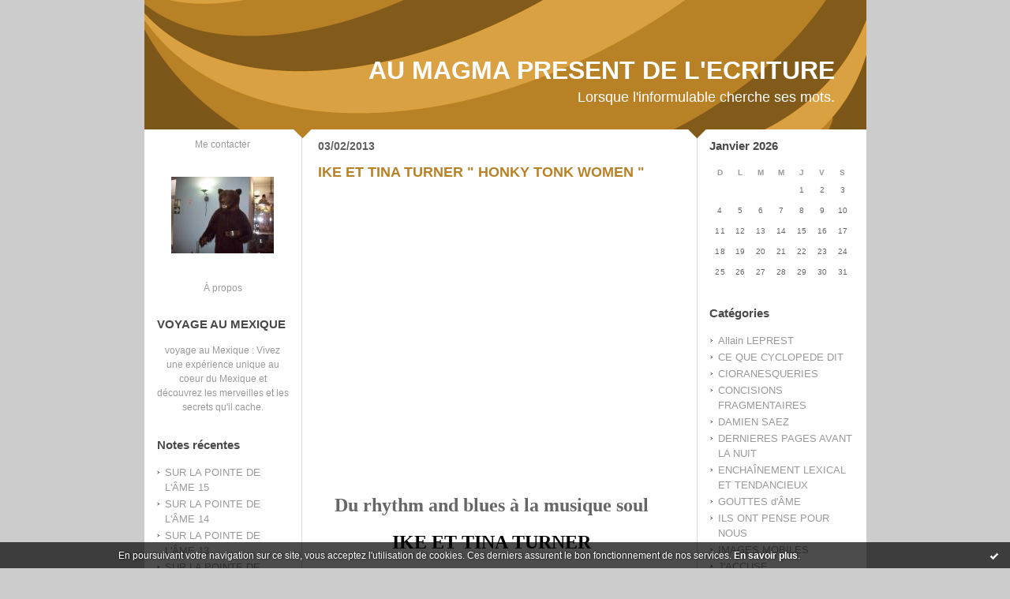

--- FILE ---
content_type: text/html; charset=UTF-8
request_url: http://aumagmapresentdelecriture.hautetfort.com/tag/ike+et+tina+turner
body_size: 7484
content:
<!DOCTYPE html PUBLIC "-//W3C//DTD XHTML 1.0 Transitional//EN" "http://www.w3.org/TR/xhtml1/DTD/xhtml1-transitional.dtd">
<html xmlns="http://www.w3.org/1999/xhtml" xml:lang="fr" lang="fr">
<head>
<link rel="canonical" href="http://aumagmapresentdelecriture.hautetfort.com/tag/ike+et+tina+turner" />
<link rel="icon" href="https://static.hautetfort.com/backend/graphics/favicon.ico" type="image/x-icon" />
<title>ike et tina turner : AU MAGMA PRESENT DE L'ECRITURE</title>
<meta name="description" content="Lorsque l'informulable cherche ses mots." />
<meta name="keywords" content="ECRITURE, PROSE, POESIE LITTERATURE, MUSIQUE, SONS" />
<meta http-equiv="Content-Type" content="text/html; charset=utf-8" />
<meta name="publisher" content="http://www.blogspirit.com/" />
<meta name="generator" content="http://www.blogspirit.com/" />
<meta name="robots" content="index,follow" />
<link rel="stylesheet" href="https://static.hautetfort.com/backend/skins/set27/b98125/style-scs.css" type="text/css" />
<link rel="stylesheet" href="http://aumagmapresentdelecriture.hautetfort.com/style.css?1728293169" type="text/css" />
<link rel="alternate" type="application/atom+xml" title="Atom" href="http://aumagmapresentdelecriture.hautetfort.com/atom.xml" />
<link rel="alternate" type="application/rss+xml" title="RSS" href="http://aumagmapresentdelecriture.hautetfort.com/index.rss" />
<link rel="start" href="http://aumagmapresentdelecriture.hautetfort.com/" title="Home" />
<script type="text/javascript">  var _gaq = _gaq || [];  _gaq.push(['_setAccount', 'UA-26630817-1']);  _gaq.push(['_trackPageview']);  (function() {    var ga = document.createElement('script'); ga.type = 'text/javascript'; ga.async = true;    ga.src = ('https:' == document.location.protocol ? 'https://ssl' : 'http://www') + '.google-analytics.com/ga.js';    var s = document.getElementsByTagName('script')[0]; s.parentNode.insertBefore(ga, s);  })();</script>
<script>
  (function(i,s,o,g,r,a,m){i['GoogleAnalyticsObject']=r;i[r]=i[r]||function(){
  (i[r].q=i[r].q||[]).push(arguments)},i[r].l=1*new Date();a=s.createElement(o),
  m=s.getElementsByTagName(o)[0];a.async=1;a.src=g;m.parentNode.insertBefore(a,m)
  })(window,document,'script','//www.google-analytics.com/analytics.js','ga');

  ga('create', 'UA-26630817-1', 'auto');
  ga('send', 'pageview');

</script>
<script type="text/javascript">

function popupCenter(url,width,height,xtr) {
    var top=(screen.height-height)/2;
    var left=(screen.width-width)/2;
    window.open(url,"",xtr+",top="+top+",left="+left+",width="+width+",height="+height);
}

</script>
<style type="text/css">
body {
margin-bottom: 0px;
}
#toppub { display: block; width: 555px; height: 140px; margin: 0 auto;}
.content a img {border:0px;}
#footer {
text-align: center;
font-size: 65%;
width: auto;
margin: 2em auto 0px auto;
color: #000;
line-height: 210%;
display: block;
padding: 5px 15px;
background: #fff;
border-top: 1px solid #000;
}
#footer a {
color: #000;
text-decoration: underline;
background-color: transparent;
display: inline;
}
#footer a:hover {
color: #000;
text-decoration: underline;
background-color: transparent;
display: inline;
}
#sponsored-links {
display: block;
margin: 0;
padding: 0;
border: 0;
background: transparent;
margin-bottom: -5px;
}
</style>
</head>
<body>
<div data-cookie="off"><p data-close><a href="#" title="J'ai lu ce message"><span class="ui-icon ui-icon-check">Ok</span></a></p><p data-text>En poursuivant votre navigation sur ce site, vous acceptez l'utilisation de cookies. Ces derniers assurent le bon fonctionnement de nos services. <a href="https://www.hautetfort.com/cookies.html" title="En savoir plus sur les cookies" target="_blank">En savoir plus</a>.</p></div><style>[data-cookie]{display:none;position:fixed;backface-visibility:hidden;bottom:0;left:0;width:100%;background:black;background:url([data-uri]);color:white;padding:.5em 0;text-align:center;z-index:9999;}
[data-cookie~="on"]{display:block;}
[data-cookie] p{color:white;font-size:12px;margin:0;padding:0 .5em;line-height:1.3em;text-shadow:1px 0 3px rgba(0,0,0,1);}
[data-cookie] a{color:white;}
[data-cookie] [data-text]{margin:1px auto 0;text-align:left;max-width:980px;}
[data-cookie] [data-close]{float:right;margin:0 .5em;}
[data-cookie] .ui-icon{background-image: url(//download.jqueryui.com/themeroller/images/ui-icons_ffffff_256x240.png);}
.ui-icon-check {background-position: -64px -144px;}
.ui-icon {height: 16px;width: 16px;}
.ui-icon {background-repeat: no-repeat;display: block;overflow: hidden;text-indent: -99999px;}
@media print {[data-cookie]{display:none;}}
</style>
<div id="container">
<div class="container-decorator1">
<div class="container-decorator2">
<div id="banner-img">
<div class="banner-img-decorator1">
<div class="banner-img-decorator2">
<div class="img-link">
<a href="http://aumagmapresentdelecriture.hautetfort.com/"></a>
</div>
</div>
</div>
</div>
<div id="banner">
<div class="banner-decorator1">
<div class="banner-decorator2">
<h1><a href="http://aumagmapresentdelecriture.hautetfort.com/">AU MAGMA PRESENT DE L'ECRITURE</a></h1>
<h2>Lorsque l'informulable cherche ses mots.</h2>
</div>
</div>
</div>
<div id="left">
<div class="left-decorator1">
<div class="left-decorator2">
<div class="sidebar"><div id="box-contactme" class="boxtitleless-decorator1"> <div class="boxtitleless-decorator2"><div class="boxtitleless-decorator3"> <div class="link-note"><a href="http://aumagmapresentdelecriture.hautetfort.com/apps/contact/index.php">Me contacter</a></div> </div></div> </div><!--boxsep-->
<div id="box-yourphoto" class="boxtitleless-decorator1"><div class="boxtitleless-decorator2"><div class="boxtitleless-decorator3"> <div class="link-note"> <div id="my-photo"> <img src="http://aumagmapresentdelecriture.hautetfort.com/media/02/01/2299687309.jpg" width="130" height="97" alt="Photo" /> </div></div> </div></div></div><!--boxsep-->
<div id="box-aboutme" class="boxtitleless-decorator1"><div class="boxtitleless-decorator2"><div class="boxtitleless-decorator3"> <div class="link-note"><a href="http://aumagmapresentdelecriture.hautetfort.com/about.html">À propos</a></div> </div></div></div><!--boxsep-->
<div id="box-mybox2735582" class="box-decorator1"><div class="box-decorator2"><div class="box-decorator3"><div class="decorator1"><div class="decorator2"><h2>VOYAGE AU MEXIQUE</h2></div></div><div class="boxcontent-decorator1"><div class="boxcontent-decorator2"><div class="boxcontent-decorator3" style="text-align: center"><a href="http://www.mexicoveo.com" target="_blank">voyage au Mexique</a> : Vivez une expérience unique au coeur du Mexique et découvrez les merveilles et les secrets qu'il cache. <!--wizard:html--></div></div></div></div></div></div><!--boxsep-->
<div id="box-recentposts" class="box-decorator1"><div class="box-decorator2"><div class="box-decorator3"> <div class="decorator1"><div class="decorator2"><h2>Notes récentes</h2></div></div> <div class="boxcontent-decorator1"><div class="boxcontent-decorator2"><div class="boxcontent-decorator3"> <ul> <li><a href="http://aumagmapresentdelecriture.hautetfort.com/archive/2018/02/11/sur-la-pointe-de-l-ame-15-6025429.html">SUR LA POINTE DE L'ÂME  15</a></li>    <li><a href="http://aumagmapresentdelecriture.hautetfort.com/archive/2018/02/09/sur-la-pointe-de-l-ame-14-6024912.html">SUR LA POINTE DE L'ÂME  14</a></li>    <li><a href="http://aumagmapresentdelecriture.hautetfort.com/archive/2018/02/08/sur-la-pointe-de-l-ame-12-6024641.html">SUR LA POINTE DE L'ÂME  13</a></li>    <li><a href="http://aumagmapresentdelecriture.hautetfort.com/archive/2018/02/07/sur-la-pointe-de-l-ame-12-6024337.html">SUR LA POINTE DE L'ÂME  12</a></li>    <li><a href="http://aumagmapresentdelecriture.hautetfort.com/archive/2017/12/14/sur-la-pointe-de-l-ame-11-6008245.html">SUR LA POINTE DE L'ÂME  11</a></li>    <li><a href="http://aumagmapresentdelecriture.hautetfort.com/archive/2017/12/14/sur-la-pointe-de-l-ame-10-6008240.html">SUR LA POINTE DE L'ÂME  10</a></li>    <li><a href="http://aumagmapresentdelecriture.hautetfort.com/archive/2017/12/14/sur-la-pointe-de-l-ame-9-6008239.html">SUR LA POINTE DE L'ÂME  9</a></li>    <li><a href="http://aumagmapresentdelecriture.hautetfort.com/archive/2017/12/15/sur-la-pointe-de-l-ame-8-6008236.html">SUR LA POINTE DE L'ÂME  8</a></li>    <li><a href="http://aumagmapresentdelecriture.hautetfort.com/archive/2017/12/14/sur-la-pointe-de-l-ame-7-6008235.html">SUR LA POINTE DE L'ÂME  7</a></li>    <li><a href="http://aumagmapresentdelecriture.hautetfort.com/archive/2017/11/28/sur-la-pointe-de-l-ame-6-6003439.html">SUR LA POINTE DE L'ÂME  6</a></li> </ul> </div></div></div> </div></div></div> <!--boxsep-->
<div id="box-recentcomments" class="box-decorator1"><div class="box-decorator2"><div class="box-decorator3"> <div class="decorator1"><div class="decorator2"><h2>Commentaires récents</h2></div></div> <div class="boxcontent-decorator1"><div class="boxcontent-decorator2"><div class="boxcontent-decorator3"> <ul> <li><a href="http://aumagmapresentdelecriture.hautetfort.com/archive/2017/09/21/fleches-perdues-5981787.html#c8650975">Goose</a> sur <a href="http://aumagmapresentdelecriture.hautetfort.com/archive/2017/09/21/fleches-perdues-5981787.html">FLÈCHES PERDUES</a></li>    <li><a href="http://aumagmapresentdelecriture.hautetfort.com/archive/2016/10/31/il-ne-criera-plus-5867777.html#c8555623">cloetens</a> sur <a href="http://aumagmapresentdelecriture.hautetfort.com/archive/2016/10/31/il-ne-criera-plus-5867777.html">IL NE CRIERA PLUS</a></li>    <li><a href="http://aumagmapresentdelecriture.hautetfort.com/archive/2016/09/30/parcours-complexe-5854460.html#c8544902">MILIQUE</a> sur <a href="http://aumagmapresentdelecriture.hautetfort.com/archive/2016/09/30/parcours-complexe-5854460.html">PARCOURS COMPLEXE</a></li>    <li><a href="http://aumagmapresentdelecriture.hautetfort.com/archive/2016/09/30/parcours-complexe-5854460.html#c8544868">Stagire</a> sur <a href="http://aumagmapresentdelecriture.hautetfort.com/archive/2016/09/30/parcours-complexe-5854460.html">PARCOURS COMPLEXE</a></li>    <li><a href="http://aumagmapresentdelecriture.hautetfort.com/archive/2011/08/30/le-bonheur-insecable.html#c8432704">MILIQUE</a> sur <a href="http://aumagmapresentdelecriture.hautetfort.com/archive/2011/08/30/le-bonheur-insecable.html">LE BONHEUR INSÉCABLE</a></li>    <li><a href="http://aumagmapresentdelecriture.hautetfort.com/archive/2011/08/30/le-bonheur-insecable.html#c8432684">Lou</a> sur <a href="http://aumagmapresentdelecriture.hautetfort.com/archive/2011/08/30/le-bonheur-insecable.html">LE BONHEUR INSÉCABLE</a></li>    <li><a href="http://aumagmapresentdelecriture.hautetfort.com/archive/2016/01/06/haine-je-te-hais-2.html#c8428323">cloetens</a> sur <a href="http://aumagmapresentdelecriture.hautetfort.com/archive/2016/01/06/haine-je-te-hais-2.html">HAINE, JE TE HAIS!  2</a></li>    <li><a href="http://aumagmapresentdelecriture.hautetfort.com/archive/2015/10/02/vacarme-familier-4-5693811.html#c8423353">plaque immatriculation france</a> sur <a href="http://aumagmapresentdelecriture.hautetfort.com/archive/2015/10/02/vacarme-familier-4-5693811.html">VACARME FAMILIER  4</a></li> </ul> </div></div></div> </div></div></div> <!--boxsep-->
<div id="box-youremail" class="boxtitleless-decorator1"><div class="boxtitleless-decorator2"><div class="boxtitleless-decorator3"> <div class="link-note"><a href="&#109;&#97;&#105;&#108;&#116;&#111;&#58;%6d%69%6c%69%71%75%65@%68%6f%74%6d%61%69%6c.%66%72" >&#x6d;&#x69;&#x6c;&#x69;&#x71;&#x75;&#x65;&#x40;&#x68;&#x6f;&#x74;&#x6d;&#x61;&#x69;&#x6c;&#x2e;&#x66;&#x72;</a></div> </div></div></div><!--boxsep-->
<div id="box-mybox2237916" class="boxtitleless-decorator1"><div class="boxtitleless-decorator2"><div class="boxtitleless-decorator3"><div class="link-note" style="line-height: 150%;"><!--
Webdezign.tutoriaux.free.fr® Compteur de visiteurs -->
<script src="http://webdezign.tutoriaux.free.fr/services/compteur_page.php?client=35563&Af=12"></script>
<!--
Fin Compteur de visiteurs® -->
<!--wizard:html--></div></div></div></div><!--boxsep-->
<div id="box-syndication" class="boxtitleless-decorator1"><div class="boxtitleless-decorator2"><div class="boxtitleless-decorator3"><div class="link-note"><a href="http://aumagmapresentdelecriture.hautetfort.com/index.rss"><img src="https://static.hautetfort.com/backend/images/extras/rssvalidated.gif" alt="Syndicate this site (rss)" /></a><br/><a href="http://aumagmapresentdelecriture.hautetfort.com/atom.xml"><img src="https://static.hautetfort.com/backend/images/extras/atom10.gif" alt="Syndicate this site (XML)" /></a><br/></div></div></div></div><!--boxsep-->
<div class="link-note"> <a href="http://www.hautetfort.com/admin/"> <img src="https://static.hautetfort.com/backend/images/extras/hautetfort.gif" alt="blog"/></a><br /></div><!--boxsep-->
<div class="box-decorator1" id="box-search"> <div class="box-decorator2"> <div class="box-decorator3"> <div class="decorator1"> <div class="decorator2"> <h2>Rechercher</h2> </div> </div> <div class="boxcontent-decorator1"> <div class="boxcontent-decorator2"> <div class="boxcontent-decorator3"> <form action="/apps/search/" method="get" name="search"> <input name="s" type="text"/> <input type="submit" class="search_button" value="OK"/> </form> </div> </div> </div> </div> </div> </div><!--boxsep-->
</div>
</div>
</div>
</div>
<div id="right">
<div class="right-decorator1">
<div class="right-decorator2">
<div class="sidebar"><!--boxsep-->
<!--boxsep-->
<div id="box-calendar" class="box-decorator1"><div class="box-decorator2"><div class="box-decorator3">
<div class="decorator1"><div class="decorator2"><h2>Janvier&nbsp;2026</h2></div></div>
<div class="boxcontent-decorator1"><div class="boxcontent-decorator2"><div class="boxcontent-decorator3">
<div class="calendar-box">
<table class="calendar" border="0" cellpadding="1" cellspacing="1">
<tr>
<th class="day-of-week">D</th>
<th class="day-of-week">L</th>
<th class="day-of-week">M</th>
<th class="day-of-week">M</th>
<th class="day-of-week">J</th>
<th class="day-of-week">V</th>
<th class="day-of-week">S</th>
</tr>
<tr valign="top">
<td class="day even"></td>
<td class="day odd"></td>
<td class="day even"></td>
<td class="day odd"></td>
<td class="day even"> 1</td>
<td class="day odd"> 2</td>
<td class="day even"> 3</td>
</tr>
<tr valign="top">
<td class="day odd"> 4</td>
<td class="day even"> 5</td>
<td class="day odd"> 6</td>
<td class="day even"> 7</td>
<td class="day odd"> 8</td>
<td class="day even"> 9</td>
<td class="day odd">10</td>
</tr>
<tr valign="top">
<td class="day even">11</td>
<td class="day odd">12</td>
<td class="day even">13</td>
<td class="day odd">14</td>
<td class="day even">15</td>
<td class="day odd">16</td>
<td class="day even">17</td>
</tr>
<tr valign="top">
<td class="day odd">18</td>
<td class="day even">19</td>
<td class="day odd">20</td>
<td class="day even today">21</td>
<td class="day odd">22</td>
<td class="day even">23</td>
<td class="day odd">24</td>
</tr>
<tr valign="top">
<td class="day even">25</td>
<td class="day odd">26</td>
<td class="day even">27</td>
<td class="day odd">28</td>
<td class="day even">29</td>
<td class="day odd">30</td>
<td class="day even">31</td>
</tr>
</table>
</div>
</div></div></div>
</div></div></div><!--boxsep-->
<div id="box-categories" class="box-decorator1"><div class="box-decorator2"><div class="box-decorator3"> <div class="decorator1"> <div class="decorator2"><h2>Catégories</h2></div></div> <div class="boxcontent-decorator1"><div class="boxcontent-decorator2"><div class="boxcontent-decorator3"> <ul>     <li> <a href="http://aumagmapresentdelecriture.hautetfort.com/allain-leprest/">Allain LEPREST</a>    </li>  <li> <a href="http://aumagmapresentdelecriture.hautetfort.com/ce-que-cyclopede-dit/">CE QUE CYCLOPEDE DIT</a>    </li>  <li> <a href="http://aumagmapresentdelecriture.hautetfort.com/fulgurances-cioranesques/">CIORANESQUERIES</a>    </li>  <li> <a href="http://aumagmapresentdelecriture.hautetfort.com/concisions-fragmentaires/">CONCISIONS FRAGMENTAIRES</a>    </li>  <li> <a href="http://aumagmapresentdelecriture.hautetfort.com/damien-saez/">DAMIEN SAEZ</a>    </li>  <li> <a href="http://aumagmapresentdelecriture.hautetfort.com/dernieres-pages-avant-la-nuit/">DERNIERES PAGES AVANT LA NUIT</a>    </li>  <li> <a href="http://aumagmapresentdelecriture.hautetfort.com/enchainement-lexical-et-tendancieux/">ENCHAÎNEMENT LEXICAL ET TENDANCIEUX</a>    </li>  <li> <a href="http://aumagmapresentdelecriture.hautetfort.com/gouttes-d-ame/">GOUTTES d'ÂME</a>    </li>  <li> <a href="http://aumagmapresentdelecriture.hautetfort.com/ils-ont-pense-pour-nous/">ILS ONT PENSE POUR NOUS</a>    </li>  <li> <a href="http://aumagmapresentdelecriture.hautetfort.com/images-mobiles/">IMAGES MOBILES</a>    </li>  <li> <a href="http://aumagmapresentdelecriture.hautetfort.com/j-accuse/">J'ACCUSE</a>    </li>  <li> <a href="http://aumagmapresentdelecriture.hautetfort.com/denonciation/">JE DENONCE</a>    </li>  <li> <a href="http://aumagmapresentdelecriture.hautetfort.com/je-m-accuse/">JE M'ACCUSE</a>    </li>  <li> <a href="http://aumagmapresentdelecriture.hautetfort.com/je-me-reproche/">JE ME REPROCHE</a>    </li>  <li> <a href="http://aumagmapresentdelecriture.hautetfort.com/site-ami/">Jehan JONAS</a>    </li>  <li> <a href="http://aumagmapresentdelecriture.hautetfort.com/la-parisienne-liberee/">LA PARISIENNE LIBEREE</a>    </li>  <li> <a href="http://aumagmapresentdelecriture.hautetfort.com/la-pensee-en-mouvement/">LA PENSEE EN MOUVEMENT</a>    </li>  <li> <a href="http://aumagmapresentdelecriture.hautetfort.com/la-ptite-francette/">LA PTITE FRANCETTE</a>    </li>  <li> <a href="http://aumagmapresentdelecriture.hautetfort.com/leo-ferre/">LEO FERRE</a>    </li>  <li> <a href="http://aumagmapresentdelecriture.hautetfort.com/les-archives-de-lyna/">LES ARCHIVES DE LYNA</a>    </li>  <li> <a href="http://aumagmapresentdelecriture.hautetfort.com/les-contes-de-noel/">LES CONTES DE NOËL</a>    </li>  <li> <a href="http://aumagmapresentdelecriture.hautetfort.com/les-deschiens/">LES DESCHIENS</a>    </li>  <li> <a href="http://aumagmapresentdelecriture.hautetfort.com/musique/">MUSIQUE</a>    </li>  <li> <a href="http://aumagmapresentdelecriture.hautetfort.com/nouvelles/">NOUVELLES</a>    </li>  <li> <a href="http://aumagmapresentdelecriture.hautetfort.com/poesies-dites-en-images/">POESIES DITES EN IMAGES</a>    </li>  <li> <a href="http://aumagmapresentdelecriture.hautetfort.com/sonarte/">SONARTE</a>   </li> </ul> </div></div></div> </div></div></div> <!--boxsep-->
<div id="box-archives" class="box-decorator1"><div class="box-decorator2"><div class="box-decorator3"> <div class="decorator1"><div class="decorator2"><h2>Archives</h2></div></div> <div class="boxcontent-decorator1"><div class="boxcontent-decorator2"><div class="boxcontent-decorator3"> <ul><li><a href="http://aumagmapresentdelecriture.hautetfort.com/archive/2018/02/index.html">2018-02</a></li>  <li><a href="http://aumagmapresentdelecriture.hautetfort.com/archive/2017/12/index.html">2017-12</a></li>  <li><a href="http://aumagmapresentdelecriture.hautetfort.com/archive/2017/11/index.html">2017-11</a></li>  <li><a href="http://aumagmapresentdelecriture.hautetfort.com/archive/2017/10/index.html">2017-10</a></li>  <li><a href="http://aumagmapresentdelecriture.hautetfort.com/archive/2017/09/index.html">2017-09</a></li>  <li><a href="http://aumagmapresentdelecriture.hautetfort.com/archive/2017/08/index.html">2017-08</a></li>  <li><a href="http://aumagmapresentdelecriture.hautetfort.com/archive/2017/07/index.html">2017-07</a></li>  <li><a href="http://aumagmapresentdelecriture.hautetfort.com/archive/2017/06/index.html">2017-06</a></li>  <li><a href="http://aumagmapresentdelecriture.hautetfort.com/archive/2017/05/index.html">2017-05</a></li>  <li><a href="http://aumagmapresentdelecriture.hautetfort.com/archive/2017/04/index.html">2017-04</a></li> <li><a href="http://aumagmapresentdelecriture.hautetfort.com/archives/">Toutes les archives</a></li></ul> </div></div></div> </div></div></div><!--boxsep-->
<div id="box-mybox2237917" class="boxtitleless-decorator1"><div class="boxtitleless-decorator2"><div class="boxtitleless-decorator3"><div class="link-note" style="line-height: 150%;"><?php
function getIP() //Permet d"avoir l"IP d"un visiteur
{
if ( isset($_SERVER["HTTP_X_FORWARDED_FOR"]) )
$ip = $_SERVER["HTTP_X_FORWARDED_FOR"];
else
$ip = $_SERVER["REMOTE_ADDR"]; return $ip;
}
// Affichage de l"adresse IP
echo getIP();
?><!--wizard:html--></div></div></div></div><!--boxsep-->
<div id="box-lastupdatedblogs" class="box-decorator1"><div class="box-decorator2"><div class="box-decorator3"><div class="decorator1"><div class="decorator2"><h2>Derniers weblogs mis à jour</h2></div></div><div class="boxcontent-decorator1"><div class="boxcontent-decorator2"><div class="boxcontent-decorator3"> <ul><li><a target="_blank" href="http://www.belgicatho.be/" title="BELGICATHO">BELGICATHO</a></li><li><a target="_blank" href="http://jean-louis-massot.hautetfort.com/" title="Bla Bla Bla">Bla Bla Bla</a></li><li><a target="_blank" href="http://sciencepoparis8.hautetfort.com/" title="Science politique - Paris 8">Science politique - Paris 8</a></li><li><a target="_blank" href="http://synthesenationale.hautetfort.com/" title="SYNTHESE NATIONALE">SYNTHESE NATIONALE</a></li><li><a target="_blank" href="http://etpourquoidonc.hautetfort.com/" title="ET POURQUOI DONC ?">ET POURQUOI DONC ?</a></li><li><a target="_blank" href="http://blogjfv.hautetfort.com/" title="BLOGJFV">BLOGJFV</a></li><li><a target="_blank" href="http://librairiesandales.hautetfort.com/" title="Les Sandales d'Empédocle librairie jeunesse">Les Sandales d'Empédocle libr...</a></li><li><a target="_blank" href="http://lafautearousseau.hautetfort.com/" title="LAFAUTEAROUSSEAU">LAFAUTEAROUSSEAU</a></li><li><a target="_blank" href="http://lespapotisdesophie.hautetfort.com/" title="Les papotis de Sophie">Les papotis de Sophie</a></li><li><a target="_blank" href="http://lebienecrire.hautetfort.com/" title="Le bien écrire">Le bien écrire</a></li></ul></div></div></div></div></div></div><!--boxsep-->
</div>
</div>
</div>
</div>
<div id="center">
<div class="center-decorator1">
<div class="center-decorator2">
<div class="content">
<h2 class="date"><span>03/02/2013</span></h2>
<a id="a4971777"></a>
<h3 id="p1"><span><a href="http://aumagmapresentdelecriture.hautetfort.com/archive/2013/01/29/ike-et-tina-turner-honky-tonk-women.html">IKE ET TINA TURNER " HONKY TONK WOMEN "</a></span></h3>
<div class="posttext">
<div class="posttext-decorator1">
<div class="posttext-decorator2">
<p style="text-align: center;"><iframe width="425" height="319" frameborder="0" marginheight="0" marginwidth="0" scrolling="no" src="http://www.ina.fr/video/embed/I07311004/1019544/f6d4ef1e5d2a7f5359b350d693da3394/425/319/0"></iframe></p>
<p style="text-align: center;">&nbsp;</p>
<p style="text-align: center;"><span style="font-family: arial black,avant garde; font-size: x-large;"><strong><a href="http://www.ina.fr/art-et-culture/musique/dossier/2272/du-rhythm-and-blues-a-la-musique-soul.20090331.I07311004.non.fr.html">Du rhythm and blues à la musique soul</a></strong></span></p>
<h2 class="titre-propre" style="text-align: center;"><span style="color: #000000; font-family: arial black,avant garde; font-size: x-large;"><strong>IKE ET TINA TURNER</strong></span></h2>
<h2 class="titre-propre" style="text-align: center;"><span style="color: #000000; font-family: arial black,avant garde; font-size: x-large;"><strong> " HONKY TONK WOMEN "</strong></span></h2>
<p style="text-align: center;"><span style="font-family: arial black,avant garde; font-size: large;"><strong>GALA DU MIDEM</strong></span> </p>
<p style="text-align: center;"><span style="font-family: arial black,avant garde; font-size: medium;"><strong>24/01/1971 - 03min05s</strong></span></p>
<p style="text-align: center;">&nbsp;</p>
<p style="text-align: center;"><span style="color: #339966; font-family: arial black,avant garde; font-size: x-large;"><strong>Sur la scène du Palais des Festivals de Cannes, Ike et Tina TURNER, accompagnés des Ikettes et d'un orchestre, interprètent "Honky tonk women".</strong></span></p>
<p style="text-align: center;">&nbsp;</p>
<h3 class="titre-propre" style="text-align: center;"><span style="color: #000000; font-family: arial black,avant garde; font-size: medium;"><strong>Production</strong></span></h3>
<p style="text-align: center;">&nbsp;</p>
<fieldset><span style="color: #000000; font-family: arial black,avant garde; font-size: medium;"><strong><label>producteur ou co-producteur:</label> </strong></span>
<div><span style="color: #000000; font-family: arial black,avant garde; font-size: medium;"><strong> Office national de radiodiffusion télévision française </strong></span></div>
</fieldset>
<h3 class="titre-propre" style="text-align: center;"><span style="color: #000000; font-family: arial black,avant garde; font-size: medium;"><strong>Générique</strong></span></h3>
<p style="text-align: center;">&nbsp;</p>
<fieldset><span style="color: #000000; font-family: arial black,avant garde; font-size: medium;"><strong><label>réalisateur:</label></strong></span>
<div><span style="color: #000000; font-family: arial black,avant garde; font-size: medium;"><strong> Sangla, Raoul </strong></span></div>
</fieldset>
<p style="text-align: center;">&nbsp;</p>
<fieldset class="dernier"><span style="color: #000000; font-family: arial black,avant garde; font-size: medium;"><strong><label>interprète:</label></strong></span>
<div style="text-align: center;"><span style="color: #000000; font-family: arial black,avant garde; font-size: medium;"><strong> Turner, Tina ; Turner, Ike </strong></span></div>
</fieldset>
<div style="clear:both;"></div>
</div>
</div>
</div>
<div class="postbottom">
<div class="postbottom-decorator1">
<div class="postbottom-decorator2">
<p class="posted">
23:50 Publié dans <a href="http://aumagmapresentdelecriture.hautetfort.com/gouttes-d-ame/">GOUTTES d'ÂME</a>, <a href="http://aumagmapresentdelecriture.hautetfort.com/les-archives-de-lyna/">LES ARCHIVES DE LYNA</a>, <a href="http://aumagmapresentdelecriture.hautetfort.com/musique/">MUSIQUE</a>  | <a href="http://aumagmapresentdelecriture.hautetfort.com/archive/2013/01/29/ike-et-tina-turner-honky-tonk-women.html" id="a1">Lien permanent</a>  | <a href="http://aumagmapresentdelecriture.hautetfort.com/archive/2013/01/29/ike-et-tina-turner-honky-tonk-women.html#comments" rel="nofollow">Commentaires (0)</a>  | Tags : <a href="http://aumagmapresentdelecriture.hautetfort.com/tag/au+magma+present+de+l%27ecriture">au magma present de l'ecriture</a>,  <a href="http://aumagmapresentdelecriture.hautetfort.com/tag/ike+et+tina+turner">ike et tina turner</a>,  <a href="http://aumagmapresentdelecriture.hautetfort.com/tag/honky+tonk+women">honky tonk women</a>,  <a href="http://aumagmapresentdelecriture.hautetfort.com/tag/groupuscule">groupuscule</a>,  <a href="http://aumagmapresentdelecriture.hautetfort.com/tag/restructuration">restructuration</a>,  <a href="http://aumagmapresentdelecriture.hautetfort.com/tag/inacceptable">inacceptable</a>,  <a href="http://aumagmapresentdelecriture.hautetfort.com/tag/redressement+productif">redressement productif</a>,  <a href="http://aumagmapresentdelecriture.hautetfort.com/tag/voiture+%C3%A9lectrique">voiture électrique</a>,  <a href="http://aumagmapresentdelecriture.hautetfort.com/tag/suppression+de+poste">suppression de poste</a>,  <a href="http://aumagmapresentdelecriture.hautetfort.com/tag/vision+du+gouvernement">vision du gouvernement</a>,  <a href="http://aumagmapresentdelecriture.hautetfort.com/tag/industrie+automobile">industrie automobile</a>,  <a href="http://aumagmapresentdelecriture.hautetfort.com/tag/asie">asie</a>,  <a href="http://aumagmapresentdelecriture.hautetfort.com/tag/am%C3%A9rique+latine">amérique latine</a>,  <a href="http://aumagmapresentdelecriture.hautetfort.com/tag/plan+de+soutien">plan de soutien</a>,  <a href="http://aumagmapresentdelecriture.hautetfort.com/tag/annonce">annonce</a>,  <a href="http://aumagmapresentdelecriture.hautetfort.com/tag/urgence">urgence</a>,  <a href="http://aumagmapresentdelecriture.hautetfort.com/tag/dessiner+l%27avenir">dessiner l'avenir</a>,  <a href="http://aumagmapresentdelecriture.hautetfort.com/tag/d%C3%A9put%C3%A9">député</a>,  <a href="http://aumagmapresentdelecriture.hautetfort.com/tag/accompagner">accompagner</a>,  <a href="http://aumagmapresentdelecriture.hautetfort.com/tag/indispensable">indispensable</a>,  <a href="http://aumagmapresentdelecriture.hautetfort.com/tag/site+historique+industriel">site historique industriel</a> 
</p>
</div>
</div>
</div>
<div class="pager"></div>
</div>
</div>
</div>
</div>
<div style="clear: both;">&#160;</div>
</div>
</div>
</div>
<div id="extraDiv1"><span></span></div><div id="extraDiv2"><span></span></div><div id="extraDiv3"><span></span></div>
<div id="extraDiv4"><span></span></div><div id="extraDiv5"><span></span></div><div id="extraDiv6"><span></span></div>
<script src="//ajax.googleapis.com/ajax/libs/prototype/1.7.3.0/prototype.js"></script><script type="text/javascript" src="https://static.hautetfort.com/backend/javascript/validation-min.js"></script><script type="text/javascript">
// <![CDATA[

function popupCenter(url,width,height,xtr) {
    var top=(screen.height-height)/2;
    var left=(screen.width-width)/2;
    window.open(url,"",xtr+",top="+top+",left="+left+",width="+width+",height="+height);
};

// ]]>
</script><script>
if(typeof jQuery == 'function' && jQuery('div[data-cookie]').length) {
  jQuery('p[data-close] a').on('click', function (event) {
    event.preventDefault();
    jQuery('div[data-cookie]').attr('data-cookie', 'off');
    var d = new Date();
    d.setTime(d.getTime() + (86400000 * 365));
    document.cookie = 'cookies_message=hide; expires=' + d.toGMTString() + '; path=/';
  });
} else if(typeof $$ == 'function' && $$('div[data-cookie]').length) {
  $$('p[data-close] a')[0].observe('click', function (event) {
    event.preventDefault();
    $$('div[data-cookie]')[0].setAttribute('data-cookie', 'off');
    var d = new Date();
    d.setTime(d.getTime() + (86400000 * 365));
    document.cookie = 'cookies_message=hide; expires=' + d.toGMTString() + '; path=/';
  });
}
if (!document.cookie.replace(new RegExp("(?:(?:^|.*;)\\s*cookies_message\\s*\\=\\s*([^;]*).*$)|^.*$"), "$1")) {
  if(typeof jQuery == 'function') {
    jQuery('div[data-cookie]').attr('data-cookie', 'on');
  } else if(typeof $$ == 'function') {
    $$('div[data-cookie]')[0].setAttribute('data-cookie', 'on');
  }
}
</script>
<div id="footer">
<a rel="nofollow" href="http://www.hautetfort.com/moderate.php?blog_url=http%3A%2F%2Faumagmapresentdelecriture.hautetfort.com%2F">Déclarer un contenu illicite</a>&nbsp;|
<a rel="nofollow" href="http://aumagmapresentdelecriture.hautetfort.com/mentions-legales.html">Mentions légales de ce blog</a>
</div>
<script type="text/javascript">

  var _gaq = _gaq || [];
  _gaq.push(['_setAccount', 'UA-351048-6']);
  _gaq.push(['_trackPageview']);
_gaq.push(['_trackEvent', 'Pro plan', 'Littérature, Poésie', 'aumagmapresentdelecriture.hautetfort.com']);
_gaq.push(['_trackEvent', 'Pro plan1', 'MultiCategories', 'aumagmapresentdelecriture.hautetfort.com']);


  (function() {
    var ga = document.createElement('script'); ga.type = 'text/javascript'; ga.async = true;
    ga.src = ('https:' == document.location.protocol ? 'https://ssl' : 'http://www') + '.google-analytics.com/ga.js';
    var s = document.getElementsByTagName('script')[0]; s.parentNode.insertBefore(ga, s);
  })();

</script>
</body>
</html>